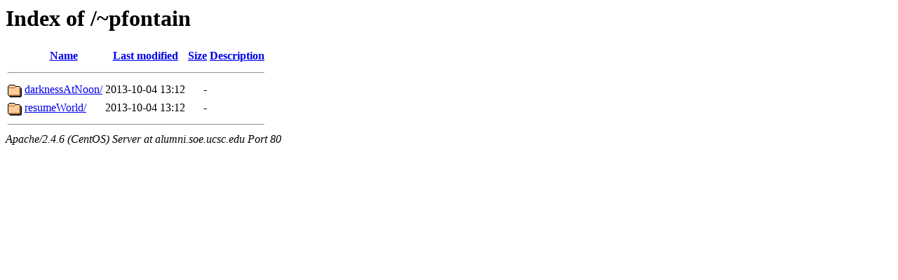

--- FILE ---
content_type: text/html;charset=ISO-8859-1
request_url: http://alumni.soe.ucsc.edu/~pfontain/?C=N;O=A
body_size: 992
content:
<!DOCTYPE HTML PUBLIC "-//W3C//DTD HTML 3.2 Final//EN">
<html>
 <head>
  <title>Index of /~pfontain</title>
 </head>
 <body>
<h1>Index of /~pfontain</h1>
  <table>
   <tr><th valign="top"><img src="/icons/blank.gif" alt="[ICO]"></th><th><a href="?C=N;O=D">Name</a></th><th><a href="?C=M;O=A">Last modified</a></th><th><a href="?C=S;O=A">Size</a></th><th><a href="?C=D;O=A">Description</a></th></tr>
   <tr><th colspan="5"><hr></th></tr>
<tr><td valign="top"><img src="/icons/folder.gif" alt="[DIR]"></td><td><a href="darknessAtNoon/">darknessAtNoon/</a></td><td align="right">2013-10-04 13:12  </td><td align="right">  - </td><td>&nbsp;</td></tr>
<tr><td valign="top"><img src="/icons/folder.gif" alt="[DIR]"></td><td><a href="resumeWorld/">resumeWorld/</a></td><td align="right">2013-10-04 13:12  </td><td align="right">  - </td><td>&nbsp;</td></tr>
   <tr><th colspan="5"><hr></th></tr>
</table>
<address>Apache/2.4.6 (CentOS) Server at alumni.soe.ucsc.edu Port 80</address>
</body></html>
